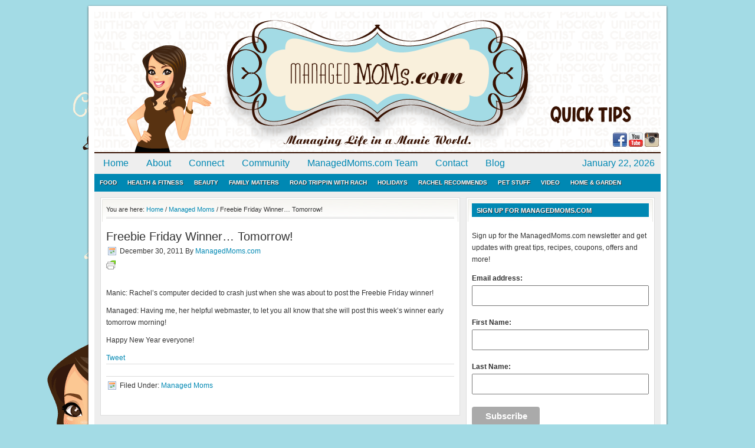

--- FILE ---
content_type: text/html; charset=UTF-8
request_url: https://managedmoms.com/2011/12/freebie-friday-winner-tomorrow/
body_size: 10848
content:
<!DOCTYPE html PUBLIC "-//W3C//DTD XHTML 1.0 Transitional//EN" "https://www.w3.org/TR/xhtml1/DTD/xhtml1-transitional.dtd">
<html xmlns="https://www.w3.org/1999/xhtml" lang="en-US">
<head profile="https://gmpg.org/xfn/11">
<meta http-equiv="Content-Type" content="text/html; charset=UTF-8" />
<title>Freebie Friday Winner... Tomorrow! - ManagedMoms.com</title><meta name='robots' content='index, follow, max-image-preview:large, max-snippet:-1, max-video-preview:-1' />
	<style>img:is([sizes="auto" i], [sizes^="auto," i]) { contain-intrinsic-size: 3000px 1500px }</style>
	
	<!-- This site is optimized with the Yoast SEO plugin v26.1.1 - https://yoast.com/wordpress/plugins/seo/ -->
	<link rel="canonical" href="https://managedmoms.com/2011/12/freebie-friday-winner-tomorrow/" />
	<meta property="og:locale" content="en_US" />
	<meta property="og:type" content="article" />
	<meta property="og:title" content="Freebie Friday Winner... Tomorrow! - ManagedMoms.com" />
	<meta property="og:description" content="Manic: Rachel&#8217;s computer decided to crash just when she was about to post the Freebie Friday winner! Managed: Having me, her helpful webmaster, to let you all know that she will post this week&#8217;s winner early tomorrow morning! Happy New Year everyone! Tweet" />
	<meta property="og:url" content="https://managedmoms.com/2011/12/freebie-friday-winner-tomorrow/" />
	<meta property="og:site_name" content="ManagedMoms.com" />
	<meta property="article:publisher" content="https://facebook.com/ManicmanagedMom" />
	<meta property="article:published_time" content="2011-12-30T18:36:04+00:00" />
	<meta name="author" content="ManagedMoms.com" />
	<meta name="twitter:label1" content="Written by" />
	<meta name="twitter:data1" content="ManagedMoms.com" />
	<script type="application/ld+json" class="yoast-schema-graph">{"@context":"https://schema.org","@graph":[{"@type":"WebPage","@id":"https://managedmoms.com/2011/12/freebie-friday-winner-tomorrow/","url":"https://managedmoms.com/2011/12/freebie-friday-winner-tomorrow/","name":"Freebie Friday Winner... Tomorrow! - ManagedMoms.com","isPartOf":{"@id":"http://szn.eb9.myftpupload.com/#website"},"datePublished":"2011-12-30T18:36:04+00:00","author":{"@id":"http://szn.eb9.myftpupload.com/#/schema/person/bd4784ac1cf728d17660b3b83cf8242b"},"breadcrumb":{"@id":"https://managedmoms.com/2011/12/freebie-friday-winner-tomorrow/#breadcrumb"},"inLanguage":"en-US","potentialAction":[{"@type":"ReadAction","target":["https://managedmoms.com/2011/12/freebie-friday-winner-tomorrow/"]}]},{"@type":"BreadcrumbList","@id":"https://managedmoms.com/2011/12/freebie-friday-winner-tomorrow/#breadcrumb","itemListElement":[{"@type":"ListItem","position":1,"name":"Home","item":"http://szn.eb9.myftpupload.com/"},{"@type":"ListItem","position":2,"name":"Freebie Friday Winner&#8230; Tomorrow!"}]},{"@type":"WebSite","@id":"http://szn.eb9.myftpupload.com/#website","url":"http://szn.eb9.myftpupload.com/","name":"ManagedMoms.com","description":"Quick Tips, Food, Travel &amp; More!","potentialAction":[{"@type":"SearchAction","target":{"@type":"EntryPoint","urlTemplate":"http://szn.eb9.myftpupload.com/?s={search_term_string}"},"query-input":{"@type":"PropertyValueSpecification","valueRequired":true,"valueName":"search_term_string"}}],"inLanguage":"en-US"},{"@type":"Person","@id":"http://szn.eb9.myftpupload.com/#/schema/person/bd4784ac1cf728d17660b3b83cf8242b","name":"ManagedMoms.com","url":"https://managedmoms.com/author/managedmom/"}]}</script>
	<!-- / Yoast SEO plugin. -->


<link rel="alternate" type="application/rss+xml" title="ManagedMoms.com &raquo; Feed" href="https://managedmoms.com/feed/" />
<link rel="alternate" type="application/rss+xml" title="ManagedMoms.com &raquo; Comments Feed" href="https://managedmoms.com/comments/feed/" />
<script type="text/javascript">
/* <![CDATA[ */
window._wpemojiSettings = {"baseUrl":"https:\/\/s.w.org\/images\/core\/emoji\/16.0.1\/72x72\/","ext":".png","svgUrl":"https:\/\/s.w.org\/images\/core\/emoji\/16.0.1\/svg\/","svgExt":".svg","source":{"concatemoji":"https:\/\/managedmoms.com\/wp-includes\/js\/wp-emoji-release.min.js?ver=27ef2ad2bb51eee4c9613361c8fcd899"}};
/*! This file is auto-generated */
!function(s,n){var o,i,e;function c(e){try{var t={supportTests:e,timestamp:(new Date).valueOf()};sessionStorage.setItem(o,JSON.stringify(t))}catch(e){}}function p(e,t,n){e.clearRect(0,0,e.canvas.width,e.canvas.height),e.fillText(t,0,0);var t=new Uint32Array(e.getImageData(0,0,e.canvas.width,e.canvas.height).data),a=(e.clearRect(0,0,e.canvas.width,e.canvas.height),e.fillText(n,0,0),new Uint32Array(e.getImageData(0,0,e.canvas.width,e.canvas.height).data));return t.every(function(e,t){return e===a[t]})}function u(e,t){e.clearRect(0,0,e.canvas.width,e.canvas.height),e.fillText(t,0,0);for(var n=e.getImageData(16,16,1,1),a=0;a<n.data.length;a++)if(0!==n.data[a])return!1;return!0}function f(e,t,n,a){switch(t){case"flag":return n(e,"\ud83c\udff3\ufe0f\u200d\u26a7\ufe0f","\ud83c\udff3\ufe0f\u200b\u26a7\ufe0f")?!1:!n(e,"\ud83c\udde8\ud83c\uddf6","\ud83c\udde8\u200b\ud83c\uddf6")&&!n(e,"\ud83c\udff4\udb40\udc67\udb40\udc62\udb40\udc65\udb40\udc6e\udb40\udc67\udb40\udc7f","\ud83c\udff4\u200b\udb40\udc67\u200b\udb40\udc62\u200b\udb40\udc65\u200b\udb40\udc6e\u200b\udb40\udc67\u200b\udb40\udc7f");case"emoji":return!a(e,"\ud83e\udedf")}return!1}function g(e,t,n,a){var r="undefined"!=typeof WorkerGlobalScope&&self instanceof WorkerGlobalScope?new OffscreenCanvas(300,150):s.createElement("canvas"),o=r.getContext("2d",{willReadFrequently:!0}),i=(o.textBaseline="top",o.font="600 32px Arial",{});return e.forEach(function(e){i[e]=t(o,e,n,a)}),i}function t(e){var t=s.createElement("script");t.src=e,t.defer=!0,s.head.appendChild(t)}"undefined"!=typeof Promise&&(o="wpEmojiSettingsSupports",i=["flag","emoji"],n.supports={everything:!0,everythingExceptFlag:!0},e=new Promise(function(e){s.addEventListener("DOMContentLoaded",e,{once:!0})}),new Promise(function(t){var n=function(){try{var e=JSON.parse(sessionStorage.getItem(o));if("object"==typeof e&&"number"==typeof e.timestamp&&(new Date).valueOf()<e.timestamp+604800&&"object"==typeof e.supportTests)return e.supportTests}catch(e){}return null}();if(!n){if("undefined"!=typeof Worker&&"undefined"!=typeof OffscreenCanvas&&"undefined"!=typeof URL&&URL.createObjectURL&&"undefined"!=typeof Blob)try{var e="postMessage("+g.toString()+"("+[JSON.stringify(i),f.toString(),p.toString(),u.toString()].join(",")+"));",a=new Blob([e],{type:"text/javascript"}),r=new Worker(URL.createObjectURL(a),{name:"wpTestEmojiSupports"});return void(r.onmessage=function(e){c(n=e.data),r.terminate(),t(n)})}catch(e){}c(n=g(i,f,p,u))}t(n)}).then(function(e){for(var t in e)n.supports[t]=e[t],n.supports.everything=n.supports.everything&&n.supports[t],"flag"!==t&&(n.supports.everythingExceptFlag=n.supports.everythingExceptFlag&&n.supports[t]);n.supports.everythingExceptFlag=n.supports.everythingExceptFlag&&!n.supports.flag,n.DOMReady=!1,n.readyCallback=function(){n.DOMReady=!0}}).then(function(){return e}).then(function(){var e;n.supports.everything||(n.readyCallback(),(e=n.source||{}).concatemoji?t(e.concatemoji):e.wpemoji&&e.twemoji&&(t(e.twemoji),t(e.wpemoji)))}))}((window,document),window._wpemojiSettings);
/* ]]> */
</script>
<link rel='stylesheet' id='lifestyle-theme-css' href='https://managedmoms.com/wp-content/themes/lifestyle/style.css?ver=2.4.2' type='text/css' media='all' />
<style id='wp-emoji-styles-inline-css' type='text/css'>

	img.wp-smiley, img.emoji {
		display: inline !important;
		border: none !important;
		box-shadow: none !important;
		height: 1em !important;
		width: 1em !important;
		margin: 0 0.07em !important;
		vertical-align: -0.1em !important;
		background: none !important;
		padding: 0 !important;
	}
</style>
<link rel='stylesheet' id='wp-block-library-css' href='https://managedmoms.com/wp-includes/css/dist/block-library/style.min.css?ver=27ef2ad2bb51eee4c9613361c8fcd899' type='text/css' media='all' />
<style id='classic-theme-styles-inline-css' type='text/css'>
/*! This file is auto-generated */
.wp-block-button__link{color:#fff;background-color:#32373c;border-radius:9999px;box-shadow:none;text-decoration:none;padding:calc(.667em + 2px) calc(1.333em + 2px);font-size:1.125em}.wp-block-file__button{background:#32373c;color:#fff;text-decoration:none}
</style>
<style id='global-styles-inline-css' type='text/css'>
:root{--wp--preset--aspect-ratio--square: 1;--wp--preset--aspect-ratio--4-3: 4/3;--wp--preset--aspect-ratio--3-4: 3/4;--wp--preset--aspect-ratio--3-2: 3/2;--wp--preset--aspect-ratio--2-3: 2/3;--wp--preset--aspect-ratio--16-9: 16/9;--wp--preset--aspect-ratio--9-16: 9/16;--wp--preset--color--black: #000000;--wp--preset--color--cyan-bluish-gray: #abb8c3;--wp--preset--color--white: #ffffff;--wp--preset--color--pale-pink: #f78da7;--wp--preset--color--vivid-red: #cf2e2e;--wp--preset--color--luminous-vivid-orange: #ff6900;--wp--preset--color--luminous-vivid-amber: #fcb900;--wp--preset--color--light-green-cyan: #7bdcb5;--wp--preset--color--vivid-green-cyan: #00d084;--wp--preset--color--pale-cyan-blue: #8ed1fc;--wp--preset--color--vivid-cyan-blue: #0693e3;--wp--preset--color--vivid-purple: #9b51e0;--wp--preset--gradient--vivid-cyan-blue-to-vivid-purple: linear-gradient(135deg,rgba(6,147,227,1) 0%,rgb(155,81,224) 100%);--wp--preset--gradient--light-green-cyan-to-vivid-green-cyan: linear-gradient(135deg,rgb(122,220,180) 0%,rgb(0,208,130) 100%);--wp--preset--gradient--luminous-vivid-amber-to-luminous-vivid-orange: linear-gradient(135deg,rgba(252,185,0,1) 0%,rgba(255,105,0,1) 100%);--wp--preset--gradient--luminous-vivid-orange-to-vivid-red: linear-gradient(135deg,rgba(255,105,0,1) 0%,rgb(207,46,46) 100%);--wp--preset--gradient--very-light-gray-to-cyan-bluish-gray: linear-gradient(135deg,rgb(238,238,238) 0%,rgb(169,184,195) 100%);--wp--preset--gradient--cool-to-warm-spectrum: linear-gradient(135deg,rgb(74,234,220) 0%,rgb(151,120,209) 20%,rgb(207,42,186) 40%,rgb(238,44,130) 60%,rgb(251,105,98) 80%,rgb(254,248,76) 100%);--wp--preset--gradient--blush-light-purple: linear-gradient(135deg,rgb(255,206,236) 0%,rgb(152,150,240) 100%);--wp--preset--gradient--blush-bordeaux: linear-gradient(135deg,rgb(254,205,165) 0%,rgb(254,45,45) 50%,rgb(107,0,62) 100%);--wp--preset--gradient--luminous-dusk: linear-gradient(135deg,rgb(255,203,112) 0%,rgb(199,81,192) 50%,rgb(65,88,208) 100%);--wp--preset--gradient--pale-ocean: linear-gradient(135deg,rgb(255,245,203) 0%,rgb(182,227,212) 50%,rgb(51,167,181) 100%);--wp--preset--gradient--electric-grass: linear-gradient(135deg,rgb(202,248,128) 0%,rgb(113,206,126) 100%);--wp--preset--gradient--midnight: linear-gradient(135deg,rgb(2,3,129) 0%,rgb(40,116,252) 100%);--wp--preset--font-size--small: 13px;--wp--preset--font-size--medium: 20px;--wp--preset--font-size--large: 36px;--wp--preset--font-size--x-large: 42px;--wp--preset--spacing--20: 0.44rem;--wp--preset--spacing--30: 0.67rem;--wp--preset--spacing--40: 1rem;--wp--preset--spacing--50: 1.5rem;--wp--preset--spacing--60: 2.25rem;--wp--preset--spacing--70: 3.38rem;--wp--preset--spacing--80: 5.06rem;--wp--preset--shadow--natural: 6px 6px 9px rgba(0, 0, 0, 0.2);--wp--preset--shadow--deep: 12px 12px 50px rgba(0, 0, 0, 0.4);--wp--preset--shadow--sharp: 6px 6px 0px rgba(0, 0, 0, 0.2);--wp--preset--shadow--outlined: 6px 6px 0px -3px rgba(255, 255, 255, 1), 6px 6px rgba(0, 0, 0, 1);--wp--preset--shadow--crisp: 6px 6px 0px rgba(0, 0, 0, 1);}:where(.is-layout-flex){gap: 0.5em;}:where(.is-layout-grid){gap: 0.5em;}body .is-layout-flex{display: flex;}.is-layout-flex{flex-wrap: wrap;align-items: center;}.is-layout-flex > :is(*, div){margin: 0;}body .is-layout-grid{display: grid;}.is-layout-grid > :is(*, div){margin: 0;}:where(.wp-block-columns.is-layout-flex){gap: 2em;}:where(.wp-block-columns.is-layout-grid){gap: 2em;}:where(.wp-block-post-template.is-layout-flex){gap: 1.25em;}:where(.wp-block-post-template.is-layout-grid){gap: 1.25em;}.has-black-color{color: var(--wp--preset--color--black) !important;}.has-cyan-bluish-gray-color{color: var(--wp--preset--color--cyan-bluish-gray) !important;}.has-white-color{color: var(--wp--preset--color--white) !important;}.has-pale-pink-color{color: var(--wp--preset--color--pale-pink) !important;}.has-vivid-red-color{color: var(--wp--preset--color--vivid-red) !important;}.has-luminous-vivid-orange-color{color: var(--wp--preset--color--luminous-vivid-orange) !important;}.has-luminous-vivid-amber-color{color: var(--wp--preset--color--luminous-vivid-amber) !important;}.has-light-green-cyan-color{color: var(--wp--preset--color--light-green-cyan) !important;}.has-vivid-green-cyan-color{color: var(--wp--preset--color--vivid-green-cyan) !important;}.has-pale-cyan-blue-color{color: var(--wp--preset--color--pale-cyan-blue) !important;}.has-vivid-cyan-blue-color{color: var(--wp--preset--color--vivid-cyan-blue) !important;}.has-vivid-purple-color{color: var(--wp--preset--color--vivid-purple) !important;}.has-black-background-color{background-color: var(--wp--preset--color--black) !important;}.has-cyan-bluish-gray-background-color{background-color: var(--wp--preset--color--cyan-bluish-gray) !important;}.has-white-background-color{background-color: var(--wp--preset--color--white) !important;}.has-pale-pink-background-color{background-color: var(--wp--preset--color--pale-pink) !important;}.has-vivid-red-background-color{background-color: var(--wp--preset--color--vivid-red) !important;}.has-luminous-vivid-orange-background-color{background-color: var(--wp--preset--color--luminous-vivid-orange) !important;}.has-luminous-vivid-amber-background-color{background-color: var(--wp--preset--color--luminous-vivid-amber) !important;}.has-light-green-cyan-background-color{background-color: var(--wp--preset--color--light-green-cyan) !important;}.has-vivid-green-cyan-background-color{background-color: var(--wp--preset--color--vivid-green-cyan) !important;}.has-pale-cyan-blue-background-color{background-color: var(--wp--preset--color--pale-cyan-blue) !important;}.has-vivid-cyan-blue-background-color{background-color: var(--wp--preset--color--vivid-cyan-blue) !important;}.has-vivid-purple-background-color{background-color: var(--wp--preset--color--vivid-purple) !important;}.has-black-border-color{border-color: var(--wp--preset--color--black) !important;}.has-cyan-bluish-gray-border-color{border-color: var(--wp--preset--color--cyan-bluish-gray) !important;}.has-white-border-color{border-color: var(--wp--preset--color--white) !important;}.has-pale-pink-border-color{border-color: var(--wp--preset--color--pale-pink) !important;}.has-vivid-red-border-color{border-color: var(--wp--preset--color--vivid-red) !important;}.has-luminous-vivid-orange-border-color{border-color: var(--wp--preset--color--luminous-vivid-orange) !important;}.has-luminous-vivid-amber-border-color{border-color: var(--wp--preset--color--luminous-vivid-amber) !important;}.has-light-green-cyan-border-color{border-color: var(--wp--preset--color--light-green-cyan) !important;}.has-vivid-green-cyan-border-color{border-color: var(--wp--preset--color--vivid-green-cyan) !important;}.has-pale-cyan-blue-border-color{border-color: var(--wp--preset--color--pale-cyan-blue) !important;}.has-vivid-cyan-blue-border-color{border-color: var(--wp--preset--color--vivid-cyan-blue) !important;}.has-vivid-purple-border-color{border-color: var(--wp--preset--color--vivid-purple) !important;}.has-vivid-cyan-blue-to-vivid-purple-gradient-background{background: var(--wp--preset--gradient--vivid-cyan-blue-to-vivid-purple) !important;}.has-light-green-cyan-to-vivid-green-cyan-gradient-background{background: var(--wp--preset--gradient--light-green-cyan-to-vivid-green-cyan) !important;}.has-luminous-vivid-amber-to-luminous-vivid-orange-gradient-background{background: var(--wp--preset--gradient--luminous-vivid-amber-to-luminous-vivid-orange) !important;}.has-luminous-vivid-orange-to-vivid-red-gradient-background{background: var(--wp--preset--gradient--luminous-vivid-orange-to-vivid-red) !important;}.has-very-light-gray-to-cyan-bluish-gray-gradient-background{background: var(--wp--preset--gradient--very-light-gray-to-cyan-bluish-gray) !important;}.has-cool-to-warm-spectrum-gradient-background{background: var(--wp--preset--gradient--cool-to-warm-spectrum) !important;}.has-blush-light-purple-gradient-background{background: var(--wp--preset--gradient--blush-light-purple) !important;}.has-blush-bordeaux-gradient-background{background: var(--wp--preset--gradient--blush-bordeaux) !important;}.has-luminous-dusk-gradient-background{background: var(--wp--preset--gradient--luminous-dusk) !important;}.has-pale-ocean-gradient-background{background: var(--wp--preset--gradient--pale-ocean) !important;}.has-electric-grass-gradient-background{background: var(--wp--preset--gradient--electric-grass) !important;}.has-midnight-gradient-background{background: var(--wp--preset--gradient--midnight) !important;}.has-small-font-size{font-size: var(--wp--preset--font-size--small) !important;}.has-medium-font-size{font-size: var(--wp--preset--font-size--medium) !important;}.has-large-font-size{font-size: var(--wp--preset--font-size--large) !important;}.has-x-large-font-size{font-size: var(--wp--preset--font-size--x-large) !important;}
:where(.wp-block-post-template.is-layout-flex){gap: 1.25em;}:where(.wp-block-post-template.is-layout-grid){gap: 1.25em;}
:where(.wp-block-columns.is-layout-flex){gap: 2em;}:where(.wp-block-columns.is-layout-grid){gap: 2em;}
:root :where(.wp-block-pullquote){font-size: 1.5em;line-height: 1.6;}
</style>
<link rel='stylesheet' id='mc4wp-form-basic-css' href='https://managedmoms.com/wp-content/plugins/mailchimp-for-wp/assets/css/form-basic.css?ver=4.11.1' type='text/css' media='all' />
<link rel='stylesheet' id='wp-components-css' href='https://managedmoms.com/wp-includes/css/dist/components/style.min.css?ver=27ef2ad2bb51eee4c9613361c8fcd899' type='text/css' media='all' />
<link rel='stylesheet' id='godaddy-styles-css' href='https://managedmoms.com/wp-content/mu-plugins/vendor/wpex/godaddy-launch/includes/Dependencies/GoDaddy/Styles/build/latest.css?ver=2.0.2' type='text/css' media='all' />
<link rel='stylesheet' id='social-media-counters-css' href='https://managedmoms.com/wp-content/plugins/social-media-counters/style.css?ver=27ef2ad2bb51eee4c9613361c8fcd899' type='text/css' media='all' />
<script type="text/javascript" src="https://managedmoms.com/wp-includes/js/jquery/jquery.min.js?ver=3.7.1" id="jquery-core-js"></script>
<script type="text/javascript" src="https://managedmoms.com/wp-includes/js/jquery/jquery-migrate.min.js?ver=3.4.1" id="jquery-migrate-js"></script>
<script type="text/javascript" id="utils-js-extra">
/* <![CDATA[ */
var userSettings = {"url":"\/","uid":"0","time":"1769137128","secure":"1"};
/* ]]> */
</script>
<script type="text/javascript" src="https://managedmoms.com/wp-includes/js/utils.min.js?ver=27ef2ad2bb51eee4c9613361c8fcd899" id="utils-js"></script>
<!--[if lt IE 9]>
<script type="text/javascript" src="https://managedmoms.com/wp-content/themes/genesis/lib/js/html5shiv.min.js?ver=3.7.3" id="html5shiv-js"></script>
<![endif]-->
<link rel="https://api.w.org/" href="https://managedmoms.com/wp-json/" /><link rel="alternate" title="JSON" type="application/json" href="https://managedmoms.com/wp-json/wp/v2/posts/7501" /><link rel='shortlink' href='https://managedmoms.com/?p=7501' />
<link rel="alternate" title="oEmbed (JSON)" type="application/json+oembed" href="https://managedmoms.com/wp-json/oembed/1.0/embed?url=https%3A%2F%2Fmanagedmoms.com%2F2011%2F12%2Ffreebie-friday-winner-tomorrow%2F" />
<link rel="alternate" title="oEmbed (XML)" type="text/xml+oembed" href="https://managedmoms.com/wp-json/oembed/1.0/embed?url=https%3A%2F%2Fmanagedmoms.com%2F2011%2F12%2Ffreebie-friday-winner-tomorrow%2F&#038;format=xml" />
<style type="text/css">
ul.scfw_16px li, ul.scfw_24px li, ul.scfw_32px li, ul.scfw_16px li a, ul.scfw_24px li a, ul.scfw_32px li a {
	display:inline !important;
	float:none !important;
	border:0 !important;
	background:transparent none !important;
	margin:0 !important;
	padding:0 !important;
}
ul.scfw_16px li {
	margin:0 2px 0 0 !important;
}
ul.scfw_24px li {
	margin:0 3px 0 0 !important;
}
ul.scfw_32px li {
	margin:0 5px 0 0 !important;
}
ul.scfw_text_img li:before, ul.scfw_16px li:before, ul.scfw_24px li:before, ul.scfw_32px li:before {
	content:none !important;
}
.scfw img {
	float:none !important;
}
</style>	
	<link rel="icon" href="https://managedmoms.com/wp-content/themes/lifestyle/images/favicon.ico" />
<link rel="pingback" href="https://managedmoms.com/xmlrpc.php" />
<style>
#content {
  width: 590px;
  background: white;
}
#sidebar-alt {
  display: none;
}
#content-sidebar-wrap {
  width: 100%;
}
</style>

<!-- BEGIN recaptcha, injected by plugin wp-recaptcha-integration  -->

<!-- END recaptcha -->
<style type="text/css" id="custom-background-css">
body.custom-background { background-color: #a3dbe5; background-image: url("https://managedmoms.com/wp-content/uploads/2011/02/bg4.png"); background-position: left top; background-size: auto; background-repeat: no-repeat; background-attachment: fixed; }
</style>
			<style type="text/css" id="wp-custom-css">
			.mc4wp-form-basic input {
    margin-top: 5px;
	    display: block;
    width: 100%;
    padding: 8px 0;
    text-indent: 2%;
}

.mc4wp-form-basic input[type=submit] {
clear: both;
    background-color: #aaa;
    border: 0 none;
    border-radius: 4px;
    color: #FFFFFF;
    cursor: pointer;
    display: inline-block;
    font-size: 15px;
    font-weight: bold;
    height: 32px;
    line-height: 32px;
    margin: 0 5px 10px 0;
    padding: 0 22px;
    text-align: center;
    text-decoration: none;
    vertical-align: top;
    white-space: nowrap;
    width: auto;
}		</style>
		</head>
<body class="wp-singular post-template-default single single-post postid-7501 single-format-standard custom-background wp-theme-genesis wp-child-theme-lifestyle header-image content-sidebar"><div id="wrap"><div id="header"><div class="wrap"><div id="title-area"><p id="title"><a href="https://managedmoms.com/">ManagedMoms.com</a></p><p id="description">Quick Tips, Food, Travel &amp; More!</p></div><div class="widget-area header-widget-area"><div id="scfw-2" class="widget scfw"><div class="widget-wrap"><ul class="scfw_24px" style="list-style:none;margin:0;padding:0;text-align:right;"><li><a href="https://facebook.com/ManicmanagedMom" title="Connect on Facebook" target="_blank"><img src="https://managedmoms.com/wp-content/plugins/subscribe-connect-follow-widget/images/24px/facebook.png" alt="Facebook" height="24px" width="24px" /></a></li><li><a href="https://www.youtube.com/channel/UCsQTbuvII7LpklWuO84wK1Q" title="YouTube Channel" target="_blank"><img src="https://managedmoms.com/wp-content/plugins/subscribe-connect-follow-widget/images/24px/youtube.png" alt="YouTube" height="24px" width="24px" /></a></li><li><a href="http://instagram.com/managed_moms" title="managed_moms on Instagram" target="_blank"><img src="https://managedmoms.com/wp-content/plugins/subscribe-connect-follow-widget/images/24px/instagram.png" alt="Instagram" height="24px" width="24px" /></a></li></ul></div></div>
</div></div></div><div id="nav"><div class="wrap"><ul id="menu-primary" class="menu genesis-nav-menu menu-primary js-superfish"><li id="menu-item-1857" class="menu-item menu-item-type-custom menu-item-object-custom menu-item-home menu-item-1857"><a href="https://managedmoms.com/">Home</a></li>
<li id="menu-item-1850" class="menu-item menu-item-type-post_type menu-item-object-page menu-item-1850"><a href="https://managedmoms.com/about-2/">About</a></li>
<li id="menu-item-1848" class="menu-item menu-item-type-post_type menu-item-object-page menu-item-1848"><a href="https://managedmoms.com/connect/">Connect</a></li>
<li id="menu-item-1846" class="menu-item menu-item-type-post_type menu-item-object-page menu-item-1846"><a href="https://managedmoms.com/community/">Community</a></li>
<li id="menu-item-3293" class="menu-item menu-item-type-post_type menu-item-object-page menu-item-3293"><a href="https://managedmoms.com/moms-team/">ManagedMoms.com Team</a></li>
<li id="menu-item-1901" class="menu-item menu-item-type-post_type menu-item-object-page menu-item-1901"><a href="https://managedmoms.com/contact/">Contact</a></li>
<li id="menu-item-1847" class="menu-item menu-item-type-post_type menu-item-object-page menu-item-1847"><a href="https://managedmoms.com/blog/">Blog</a></li>
<li class="right date">January 22, 2026</li></ul></div></div><div id="subnav"><div class="wrap"><ul id="menu-secondary" class="menu genesis-nav-menu menu-secondary js-superfish"><li id="menu-item-1888" class="menu-item menu-item-type-taxonomy menu-item-object-category menu-item-1888"><a href="https://managedmoms.com/category/food/">Food</a></li>
<li id="menu-item-1889" class="menu-item menu-item-type-taxonomy menu-item-object-category menu-item-1889"><a href="https://managedmoms.com/category/health-fitness-finds/">Health &#038; Fitness</a></li>
<li id="menu-item-1890" class="menu-item menu-item-type-taxonomy menu-item-object-category menu-item-1890"><a href="https://managedmoms.com/category/beauty/">Beauty</a></li>
<li id="menu-item-1892" class="menu-item menu-item-type-taxonomy menu-item-object-category menu-item-1892"><a href="https://managedmoms.com/category/family-matters/">Family Matters</a></li>
<li id="menu-item-1895" class="menu-item menu-item-type-taxonomy menu-item-object-category menu-item-1895"><a href="https://managedmoms.com/category/travel/">Road Trippin with Rach</a></li>
<li id="menu-item-1896" class="menu-item menu-item-type-taxonomy menu-item-object-category menu-item-1896"><a href="https://managedmoms.com/category/holiday-special/">Holidays</a></li>
<li id="menu-item-1855" class="menu-item menu-item-type-taxonomy menu-item-object-category menu-item-1855"><a href="https://managedmoms.com/category/rachel-recommends/">Rachel Recommends</a></li>
<li id="menu-item-1926" class="menu-item menu-item-type-taxonomy menu-item-object-category menu-item-1926"><a href="https://managedmoms.com/category/weekly-pet-pic/">Pet Stuff</a></li>
<li id="menu-item-1959" class="menu-item menu-item-type-post_type menu-item-object-page menu-item-1959"><a href="https://managedmoms.com/video/">Video</a></li>
<li id="menu-item-12398" class="menu-item menu-item-type-taxonomy menu-item-object-category menu-item-12398"><a href="https://managedmoms.com/category/home-garden/">Home &#038; Garden</a></li>
</ul></div></div> <div id="inner"><div id="content-sidebar-wrap"><div id="content" class="hfeed"><div class="breadcrumb" itemscope itemtype="http://schema.org/BreadcrumbList">You are here: <a href="https://managedmoms.com/"><span>Home</span></a> <span aria-label="breadcrumb separator">/</span> <a href="https://managedmoms.com/category/moms/"><span>Managed Moms</span></a> <span aria-label="breadcrumb separator">/</span> Freebie Friday Winner&#8230; Tomorrow!</div><div class="post-7501 post type-post status-publish format-standard hentry category-moms entry"><h1 class="entry-title">Freebie Friday Winner&#8230; Tomorrow!</h1> 
<div class="post-info"><span class="date published time" title="2011-12-30T18:36:04-07:00">December 30, 2011</span>  By <span class="author vcard"><span class="fn"><a href="https://managedmoms.com/author/managedmom/" rel="author">ManagedMoms.com</a></span></span>  </div><div class="entry-content"><div class="pf-content"><div class="printfriendly pf-button pf-button-content pf-align">
                    <a href="#" rel="nofollow" onclick="window.print(); return false;" title="Printer Friendly, PDF & Email">
                    <img decoding="async" src="https://cdn.printfriendly.com/icons/printfriendly-icon-md.png" alt="Print Friendly, PDF & Email" class="pf-button-img" style="width: 16px;height: 16px;"  /><span id="printfriendly-text2" class="pf-button-text"></span>
                    </a>
                </div><iframe src="http://www.facebook.com/plugins/like.php?locale=en_US&href=https%3A%2F%2Fmanagedmoms.com%2F2011%2F12%2Ffreebie-friday-winner-tomorrow%2F&amp;layout=standard&amp;show-faces=false&amp;width=450&amp;action=like&amp;colorscheme=light" scrolling="no" frameborder="0" allowTransparency="true" style="border:none; overflow:hidden; width:450px; height:30px"></iframe><br/><p>Manic: Rachel&#8217;s computer decided to crash just when she was about to post the Freebie Friday winner!</p>
<p>Managed: Having me, her helpful webmaster, to let you all know that she will post this week&#8217;s winner early tomorrow morning!</p>
<p>Happy New Year everyone!</p>
</div><div id="ph_social_share_bottom" class="ph_social_share_box ph_social_share_box_bottom"><div class="phsmc" id="phsmc_bottom_facebook"><div class="fb-like" data-href="https%3A%2F%2Fmanagedmoms.com%2F2011%2F12%2Ffreebie-friday-winner-tomorrow%2F" data-send="false" data-layout="box_count" data-show-faces="true"></div></div><div class="phsmc" id="phsmc_bottom_twitter"><a href="http://twitter.com/share" class="twitter-share-button" data-url="https://managedmoms.com/2011/12/freebie-friday-winner-tomorrow/" data-count="vertical" data-via="manicmanagedmom">Tweet</a><script type="text/javascript" src="http://platform.twitter.com/widgets.js"></script></div><div class="phsmc" id="phsmc_bottom_plusone"><g:plusone size="tall" href="https%3A%2F%2Fmanagedmoms.com%2F2011%2F12%2Ffreebie-friday-winner-tomorrow%2F"></g:plusone></div><div class="phsmc" id="phsmc_bottom_addthis"><a class="addthis_counter" addthis:url="https%3A%2F%2Fmanagedmoms.com%2F2011%2F12%2Ffreebie-friday-winner-tomorrow%2F" addthis:title="Freebie%20Friday%20Winner%26%238230%3B%20Tomorrow%21"></a></div><script type="text/javascript">var addthis_config = {"data_track_clickback":true};</script><script type="text/javascript" src="http://s7.addthis.com/js/250/addthis_widget.js"></script><div class="clear"></div></div><!--<rdf:RDF xmlns:rdf="http://www.w3.org/1999/02/22-rdf-syntax-ns#"
			xmlns:dc="http://purl.org/dc/elements/1.1/"
			xmlns:trackback="http://madskills.com/public/xml/rss/module/trackback/">
		<rdf:Description rdf:about="https://managedmoms.com/2011/12/freebie-friday-winner-tomorrow/"
    dc:identifier="https://managedmoms.com/2011/12/freebie-friday-winner-tomorrow/"
    dc:title="Freebie Friday Winner&#8230; Tomorrow!"
    trackback:ping="https://managedmoms.com/2011/12/freebie-friday-winner-tomorrow/trackback/" />
</rdf:RDF>-->
</div><div class="adsense">

<!-- place Google AdSense code here -->

</div><div class="post-meta"><span class="categories">Filed Under: <a href="https://managedmoms.com/category/moms/" rel="category tag">Managed Moms</a></span> </div></div></div><div id="sidebar" class="sidebar widget-area"><div id="text-18" class="widget widget_text"><div class="widget-wrap"><h4 class="widget-title widgettitle">SIGN UP FOR MANAGEDMOMS.COM</h4>
			<div class="textwidget"><script>(function() {
	window.mc4wp = window.mc4wp || {
		listeners: [],
		forms: {
			on: function(evt, cb) {
				window.mc4wp.listeners.push(
					{
						event   : evt,
						callback: cb
					}
				);
			}
		}
	}
})();
</script><!-- Mailchimp for WordPress v4.11.1 - https://wordpress.org/plugins/mailchimp-for-wp/ --><form id="mc4wp-form-1" class="mc4wp-form mc4wp-form-42098 mc4wp-form-basic" method="post" data-id="42098" data-name="SIGN UP FOR MANAGEDMOMS.COM" ><div class="mc4wp-form-fields"><p>Sign up for the ManagedMoms.com newsletter and get updates with great tips, recipes, coupons, offers and more!</p>
<p>
	<label for="email">Email address: 
		<input type="email" id="email_address" name="EMAIL" placeholder="" required>
</label>
</p>
<p>
	<label for="first_name">First Name: 
		<input type="text" id="first_name" name="First Name" placeholder="" required>
</label>
</p>
<p>
	<label for="last_name">Last Name: 
		<input type="text" id="last_name" name="Last Name" placeholder="" required>
</label>
</p>

<p>
	<input type="submit" value="Subscribe">
</p></div><label style="display: none !important;">Leave this field empty if you're human: <input type="text" name="_mc4wp_honeypot" value="" tabindex="-1" autocomplete="off" /></label><input type="hidden" name="_mc4wp_timestamp" value="1769137128" /><input type="hidden" name="_mc4wp_form_id" value="42098" /><input type="hidden" name="_mc4wp_form_element_id" value="mc4wp-form-1" /><div class="mc4wp-response"></div></form><!-- / Mailchimp for WordPress Plugin -->


</div>
		</div></div>
<div id="search-3" class="widget widget_search"><div class="widget-wrap"><form method="get" class="searchform search-form" action="https://managedmoms.com/" role="search" ><input type="text" value="Search this website &#x2026;" name="s" class="s search-input" onfocus="if (&#039;Search this website &#x2026;&#039; === this.value) {this.value = &#039;&#039;;}" onblur="if (&#039;&#039; === this.value) {this.value = &#039;Search this website &#x2026;&#039;;}" /><input type="submit" class="searchsubmit search-submit" value="Search" /></form></div></div>

		<div id="recent-posts-4" class="widget widget_recent_entries"><div class="widget-wrap">
		<h4 class="widget-title widgettitle">What&#8217;s New on ManagedMoms.com</h4>

		<ul>
											<li>
					<a href="https://managedmoms.com/2025/12/cozy-christmas-kitchen-festive-eggnog-recipes-more-with-shamrock-farms/">Cozy Christmas Kitchen Festive Eggnog Recipes &#038; More With Shamrock Farms</a>
									</li>
											<li>
					<a href="https://managedmoms.com/2025/11/road-trip-with-rach-to-tulsa-12-tulsa-picks/">Road Trip with Rach to Tulsa &#8211; 12 Tulsa Picks!</a>
									</li>
											<li>
					<a href="https://managedmoms.com/2025/10/cottage-cheese-culinary-creation-recipes-with-shamrock-farms/">Cottage Cheese Culinary Creation Recipes with Shamrock Farms</a>
									</li>
					</ul>

		</div></div>
<div id="text-20" class="widget widget_text"><div class="widget-wrap">			<div class="textwidget"><p><a href="https://www.arnicare.com/" target="_blank"><img decoding="async" src="https://managedmoms.com/wp-content/uploads/2024/10/Blog-Ad-202410_Boiron_Managed_Moms_SN_300x250-.jpg" alt="Robert's Catering"></a></p>
</div>
		</div></div>
<div id="text-12" class="widget widget_text"><div class="widget-wrap">			<div class="textwidget"><a href="http://www.robertscatering.net" target="_blank"><img src="https://managedmoms.com/wp-content/uploads/2013/09/roberts-banner.jpg" alt="Robert's Catering"></a>
</div>
		</div></div>
<div id="text-10" class="widget widget_text"><div class="widget-wrap">			<div class="textwidget"><a href="https://www.arnicare.com" target="_blank"><img src="https://managedmoms.com/wp-content/uploads/2024/10/202410_Boiron_Managed_Moms_LM_300x250.jpg" alt="Arnicare" /></a></div>
		</div></div>
<div id="text-5" class="widget widget_text"><div class="widget-wrap">			<div class="textwidget"><a href="http://www.johnhallphotography.com" target="_blank"> <img src="https://managedmoms.com/wp-content/uploads/2011/03/mm_homepage_ad_karenhall.png" width="300" height="265" /></a></div>
		</div></div>
<div id="sidebar-bottom">

	<div id="sidebar-bottom-left">
					</div><!-- end #sidebar-bottom-left -->
	
	<div id="sidebar-bottom-right">
					</div><!-- end #sidebar-bottom-right -->

</div><!-- end #sidebar-bottom --></div></div></div><div id="footer" class="footer"><div class="wrap"><center>&copy; 2026 Manic Managed Mom, LLC and ManagedMoms.com &mdash;  Site managed by <a href="https://greenishorange.com" target="_blank">Greenish Orange</a>.</center>
<br />
<center><a href="https://managedmoms.com/privacy-policy/">Privacy Policy</a> | <a href="https://managedmoms.com/terms-and-conditions/">Terms and Conditions</a> | <a href="https://managedmoms.com/advertise/">Advertise on ManagedMoms.com</a></center> </div></div></div><script type="speculationrules">
{"prefetch":[{"source":"document","where":{"and":[{"href_matches":"\/*"},{"not":{"href_matches":["\/wp-*.php","\/wp-admin\/*","\/wp-content\/uploads\/*","\/wp-content\/*","\/wp-content\/plugins\/*","\/wp-content\/themes\/lifestyle\/*","\/wp-content\/themes\/genesis\/*","\/*\\?(.+)"]}},{"not":{"selector_matches":"a[rel~=\"nofollow\"]"}},{"not":{"selector_matches":".no-prefetch, .no-prefetch a"}}]},"eagerness":"conservative"}]}
</script>
<div id="fb-root"></div>
<script>(function(d, s, id) {
  var js, fjs = d.getElementsByTagName(s)[0];
  if (d.getElementById(id)) return;
  js = d.createElement(s); js.id = id;
  js.src = "//connect.facebook.net/en_GB/all.js#xfbml=1";
  fjs.parentNode.insertBefore(js, fjs);
}(document, 'script', 'facebook-jssdk'));</script>

<script type="text/javascript">
  (function() {
    var po = document.createElement('script'); po.type = 'text/javascript'; po.async = true;
    po.src = 'https://apis.google.com/js/plusone.js';
    var s = document.getElementsByTagName('script')[0]; s.parentNode.insertBefore(po, s);
  })();
</script><script type="text/javascript" src="http://apis.google.com/js/plusone.js"></script>
<script>(function() {function maybePrefixUrlField () {
  const value = this.value.trim()
  if (value !== '' && value.indexOf('http') !== 0) {
    this.value = 'http://' + value
  }
}

const urlFields = document.querySelectorAll('.mc4wp-form input[type="url"]')
for (let j = 0; j < urlFields.length; j++) {
  urlFields[j].addEventListener('blur', maybePrefixUrlField)
}
})();</script><script async src="https://www.googletagmanager.com/gtag/js?id=UA-21883774-1"></script>
<script>
  window.dataLayer = window.dataLayer || [];
  function gtag(){dataLayer.push(arguments);}
  gtag('js', new Date());

  gtag('config', 'UA-21883774-1');
</script>
<!-- BEGIN recaptcha, injected by plugin wp-recaptcha-integration  -->
<script type="text/javascript">
		var recaptcha_widgets={};
		function wp_recaptchaLoadCallback(){
			try {
				grecaptcha;
			} catch(err){
				return;
			}
			var e = document.querySelectorAll ? document.querySelectorAll('.g-recaptcha:not(.wpcf7-form-control)') : document.getElementsByClassName('g-recaptcha'),
				form_submits;

			for (var i=0;i<e.length;i++) {
				(function(el){
					var wid;
					// check if captcha element is unrendered
					if ( ! el.childNodes.length) {
						wid = grecaptcha.render(el,{
							'sitekey':'6LdcnwoTAAAAANdHqw_DUc56tmQcTejMusd2FKWY',
							'theme':el.getAttribute('data-theme') || 'light'
						});
						el.setAttribute('data-widget-id',wid);
					} else {
						wid = el.getAttribute('data-widget-id');
						grecaptcha.reset(wid);
					}
				})(e[i]);
			}
		}

		// if jquery present re-render jquery/ajax loaded captcha elements
		if ( typeof jQuery !== 'undefined' )
			jQuery(document).ajaxComplete( function(evt,xhr,set){
				if( xhr.responseText && xhr.responseText.indexOf('6LdcnwoTAAAAANdHqw_DUc56tmQcTejMusd2FKWY') !== -1)
					wp_recaptchaLoadCallback();
			} );

		</script><script src="https://www.google.com/recaptcha/api.js?onload=wp_recaptchaLoadCallback&#038;render=explicit" async defer></script>
<!-- END recaptcha -->
     <script type="text/javascript" id="pf_script">
                      var pfHeaderImgUrl = '';
          var pfHeaderTagline = '';
          var pfdisableClickToDel = '0';
          var pfImagesSize = 'full-size';
          var pfImageDisplayStyle = 'right';
          var pfEncodeImages = '0';
          var pfShowHiddenContent  = '0';
          var pfDisableEmail = '0';
          var pfDisablePDF = '0';
          var pfDisablePrint = '0';

            
          var pfPlatform = 'WordPress';

        (function($){
            $(document).ready(function(){
                if($('.pf-button-content').length === 0){
                    $('style#pf-excerpt-styles').remove();
                }
            });
        })(jQuery);
        </script>
      <script defer src='https://cdn.printfriendly.com/printfriendly.js'></script>
            
            <script type="text/javascript" src="https://managedmoms.com/wp-includes/js/hoverIntent.min.js?ver=1.10.2" id="hoverIntent-js"></script>
<script type="text/javascript" src="https://managedmoms.com/wp-includes/js/dist/dom-ready.min.js?ver=f77871ff7694fffea381" id="wp-dom-ready-js"></script>
<script type="text/javascript" src="https://managedmoms.com/wp-includes/js/dist/hooks.min.js?ver=4d63a3d491d11ffd8ac6" id="wp-hooks-js"></script>
<script type="text/javascript" src="https://managedmoms.com/wp-includes/js/dist/i18n.min.js?ver=5e580eb46a90c2b997e6" id="wp-i18n-js"></script>
<script type="text/javascript" id="wp-i18n-js-after">
/* <![CDATA[ */
wp.i18n.setLocaleData( { 'text direction\u0004ltr': [ 'ltr' ] } );
wp.i18n.setLocaleData( { 'text direction\u0004ltr': [ 'ltr' ] } );
/* ]]> */
</script>
<script type="text/javascript" src="https://managedmoms.com/wp-includes/js/dist/a11y.min.js?ver=3156534cc54473497e14" id="wp-a11y-js"></script>
<script type="text/javascript" id="common-js-extra">
/* <![CDATA[ */
var bulkActionObserverIds = {"bulk_action":"action","changeit":"new_role"};
/* ]]> */
</script>
<script type="text/javascript" src="https://managedmoms.com/wp-admin/js/common.min.js?ver=27ef2ad2bb51eee4c9613361c8fcd899" id="common-js"></script>
<script type="text/javascript" src="https://managedmoms.com/wp-content/themes/genesis/lib/js/menu/superfish.min.js?ver=1.7.5" id="superfish-js"></script>
<script type="text/javascript" src="https://managedmoms.com/wp-content/themes/genesis/lib/js/menu/superfish.args.min.js?ver=2.4.2" id="superfish-args-js"></script>
<script type="text/javascript" src="https://managedmoms.com/wp-content/themes/genesis/lib/js/menu/superfish.compat.min.js?ver=2.4.2" id="superfish-compat-js"></script>
<script type="text/javascript" defer src="https://managedmoms.com/wp-content/plugins/mailchimp-for-wp/assets/js/forms.js?ver=4.11.1" id="mc4wp-forms-api-js"></script>
</body></html>


--- FILE ---
content_type: text/html; charset=utf-8
request_url: https://accounts.google.com/o/oauth2/postmessageRelay?parent=https%3A%2F%2Fmanagedmoms.com&jsh=m%3B%2F_%2Fscs%2Fabc-static%2F_%2Fjs%2Fk%3Dgapi.lb.en.2kN9-TZiXrM.O%2Fd%3D1%2Frs%3DAHpOoo_B4hu0FeWRuWHfxnZ3V0WubwN7Qw%2Fm%3D__features__
body_size: 160
content:
<!DOCTYPE html><html><head><title></title><meta http-equiv="content-type" content="text/html; charset=utf-8"><meta http-equiv="X-UA-Compatible" content="IE=edge"><meta name="viewport" content="width=device-width, initial-scale=1, minimum-scale=1, maximum-scale=1, user-scalable=0"><script src='https://ssl.gstatic.com/accounts/o/2580342461-postmessagerelay.js' nonce="e0IpxPssbDLNBhKjuiOgEg"></script></head><body><script type="text/javascript" src="https://apis.google.com/js/rpc:shindig_random.js?onload=init" nonce="e0IpxPssbDLNBhKjuiOgEg"></script></body></html>

--- FILE ---
content_type: text/css
request_url: https://managedmoms.com/wp-content/themes/lifestyle/style.css?ver=2.4.2
body_size: 4111
content:
/*
Theme Name: Lifestyle Child Theme
Theme URL: http://www.studiopress.com/themes/lifestyle
Description: Lifestyle is a 2 or 3-column Widget-ready child theme created for the Genesis Framework.
Author: StudioPress
Author URI: http://www.studiopress.com
Version: 1.1.1

Template: genesis

The CSS, XHTML and design is released under GPL:
http://www.opensource.org/licenses/gpl-license.php

greenishorange.com
*/

body {
	background: #75D2F1;
	color: #333333;
	font-size: 12px;
	font-family: Arial, Tahoma, Verdana;
	margin: 0 auto 0;
	line-height: 20px;
	}

/***** Hyperlinks ********************/

a, a:visited {
	color: #0088B3;
	text-decoration: none;
	}

a:hover {
	color: #0088B3;
	text-decoration: underline;
	}

a img {
	border: none;
	}

a:focus, a:hover, a:active {
	outline: none;
	}

/***** Wrap ********************/

#wrap {
	background: #EEEEEE;
	width: 960px;
	margin: 10px auto 10px;
	position: relative;
	border: 10px solid #FFFFFF;
	-moz-box-shadow: 0 1px 3px #333333;
	-webkit-box-shadow: 0 1px 3px #333333;
	}

/***** Header  ********************/

#header {
	background: url(images/header.png);
	height: 240px;
	}

#title-area {
	width: 460px;
	float: left;
	margin: 0;
	padding: 20px 0 0 0;
	overflow: hidden;
	}

#title-area #title {
	color: #FFFFFF;
	font-size: 30px;
	font-family: Georgia, Times New Roman, Trebuchet MS;
	font-weight: normal;
	margin: 0;
	padding: 0 0 0 20px;
	text-decoration: none;
	line-height: 36px;
	}

#title-area #title a, #title-area #title a:hover {
	color: #FFFFFF;
	text-decoration: none;
	}

#title-area #description {
	color: #FFFFFF;
	font-size: 14px;
	font-style: italic;
	font-weight: normal;
	margin: 0;
	padding: 0 0 0 20px;
	}

#header .widget-area {
	width: 488px;
	float: right;
	margin: 0;
	padding: 205px 0 0 0;
	}

#header .widget-area p {
	margin: 0;
	padding: 0 0 5px 0;
	}

/***** Image Header - Partial Width ********************/

.header-image #title-area, .header-image #title-area #title, .header-image #title-area #title a {
	display: block;
	float: left;
	width: 460px;
	height: 240px;
	padding: 0;
	text-indent: -9999px;
	overflow: hidden;
	}

.header-image #title-area #description {
	display: block;
	overflow: hidden;
	}

/***** Image Header - Full Width ********************/

.header-full-width #title-area, .header-full-width #title-area #title, .header-full-width #title-area #title a {
	width: 960px;
	}

/***** Header Right Navigation ********************/

#header ul.nav, #header ul.menu {
	width: auto;
	float: right;
	list-style: none;
	color: #FFFFFF;
	text-transform: uppercase;
	}

#header ul.nav li, #header ul.menu li {
	float: left;
	list-style: none;
	margin: 0;
	padding: 0;
	}

#header ul.nav li a, #header ul.menu li a {
	background: #333333;
	color: #FFFFFF;
	display: block;
	font-size: 12px;
    margin: 0;
	padding: 6px 10px 5px 10px;
	text-decoration: none;
	border-right: 1px solid #666666;
	position: relative;
	}

#header ul.nav li a:hover, #header ul.nav li a:active, #header ul.nav .current_page_item a, #header ul.nav .current-cat a, #header ul.nav .current-menu-item, #header ul.menu li a:hover, #header ul.menu li a:active, #header ul.menu .current_page_item a, #header ul.menu .current-cat a, #header ul.menu .current-menu-item {
	background: #000000;
	color: #FFFFFF;
	}

#header ul.nav li a.sf-with-ul, #header ul.menu li a.sf-with-ul {
	padding-right: 20px;
	}

#header ul.nav li a .sf-sub-indicator, #header ul.menu li a .sf-sub-indicator {
	display: block;
	width: 10px;
	height: 10px;
	text-indent: -9999px;
	overflow: hidden;
	position: absolute;
	top: 11px;
	right: 5px;
	background: url(images/arrow-down.png);
	}

#header ul.nav li li a, #header ul.nav li li a:link, #header ul.nav li li a:visited, #header ul.menu li li a, #header ul.menu li li a:link, #header ul.menu li li a:visited {
	background: #333333;
	color: #FFFFFF;
	width: 158px;
	font-size: 11px;
	margin: 0;
	padding: 6px 10px 6px 10px;
	border-left: 1px solid #666666;
	border-right: 1px solid #666666;
	border-bottom: 1px solid #666666;
	position: relative;
	}

#header ul.nav li li a:hover, #header ul.nav li li a:active, #header ul.menu li li a:hover, #header ul.menu li li a:active {
	background: #000000;
	}

#header ul.nav li li a .sf-sub-indicator, #header ul.menu li li a .sf-sub-indicator {
	background: url(images/arrow-right.png);
	top: 10px;
	}

#header ul.nav li ul, #header ul.menu li ul {
	z-index: 9999;
	position: absolute;
	left: -999em;
	height: auto;
	width: 180px;
	margin: 0;
	padding: 0;
	}

#header ul.nav li ul a, #header ul.menu li ul a {
	width: 160px;
	}

#header ul.nav li ul ul, #header ul.menu li ul ul {
	margin: -33px 0 0 179px;
	}

#header ul.nav li:hover ul ul, #header ul.nav li:hover ul ul ul, #header ul.nav li.sfHover ul ul, #header ul.nav li.sfHover ul ul ul, #header ul.menu li:hover ul ul, #header ul.menu li:hover ul ul ul, #header ul.menu li.sfHover ul ul, #header ul.menu li.sfHover ul ul ul {
	left: -999em;
	}

#header ul.nav li:hover ul, #header ul.nav li li:hover ul, #header ul.nav li li li:hover ul, #header ul.nav li.sfHover ul, #header ul.nav li li.sfHover ul, #header ul.nav li li li.sfHover ul, #header ul.menu li:hover ul, #header ul.menu li li:hover ul, #header ul.menu li li li:hover ul, #header ul.menu li.sfHover ul, #header ul.menu li li.sfHover ul, #header ul.menu li li li.sfHover ul {
	left: auto;
	}

#header ul.nav li:hover, #header ul.nav li.sfHover, #header ul.menu li:hover, #header ul.menu li.sfHover {
	position: static;
	}

/***** Primary Navigation ********************/

#nav {
	background: #EEEEEE;
	font-family: Arial, Tahoma, Verdana;
	font-size: 16px;
	color: #0088B3;
	clear: both;
	overflow: hidden;
	}

#nav ul {
	width: 100%;
	float: left;
	list-style: none;
	margin: 0;
	padding: 0;
	}

#nav li {
	float: left;
	list-style: none;
	}

#nav li a {
	color: #0088B3;
	display: block;
	font-size: 16px;
    margin: 0;
	padding: 7px 15px 8px 15px;
	text-decoration: none;
	position: relative;
	}

#nav li a:hover, #nav li a:active, #nav .current_page_item a, #nav .current-cat a, #nav .current-menu-item {
	color: #2C343F;
	}

#nav li a.sf-with-ul {
	padding-right: 20px;
	}

#nav li a .sf-sub-indicator {
	background: url(images/arrow-down.png);
	display: block;
	width: 10px;
	height: 10px;
	top: 14px;
	right: 5px;
	text-indent: -9999px;
	overflow: hidden;
	position: absolute;
	}

#nav li li a, #nav li li a:link, #nav li li a:visited {
	background: #EEEEEE;
	color: #2C343F;
	width: 138px;
	font-size: 12px;
	margin: 0;
	padding: 5px 10px 5px 10px;
	border-left: 1px solid #2C343F;
	border-right: 1px solid #2C343F;
	border-bottom: 1px solid #2C343F;
	position: relative;
	}

#nav li li a:hover, #nav li li a:active {
	color: #0088B3;
	}

#nav li li a .sf-sub-indicator {
	background: url(images/arrow-right.png);
	top: 10px;
	}

#nav li ul {
	z-index: 9999;
	position: absolute;
	left: -999em;
	height: auto;
	width: 160px;
	}

#nav li ul a {
	width: 140px;
	}

#nav li ul ul {
	margin: -31px 0 0 159px;
	}

#nav li:hover ul ul, #nav li:hover ul ul ul, #nav li.sfHover ul ul, #nav li.sfHover ul ul ul {
	left: -999em;
	}

#nav li:hover ul, #nav li li:hover ul, #nav li li li:hover ul, #nav li.sfHover ul, #nav li li.sfHover ul, #nav li li li.sfHover ul {
	left: auto;
	}

#nav li:hover, #nav li.sfHover {
	position: static;
	}

/***** Primary Navigation Extras ********************/

#nav li.right {
	float: right;
	margin: 0;
	padding: 7px 10px 8px 10px;
	}

#nav li.right a {
	display: inline;
	background: none;
	color: #0088B3;
	font-weight: normal;
	text-decoration: none;
	border: none;
	}

#nav li.right a:hover {
	color: #0088B3;
	text-decoration: underline;
	}

#nav li.rss a {
	background: url(images/rss.png) no-repeat left center;
	margin: 0 0 0 10px;
	padding: 3px 0 3px 16px;
	}

#nav li.search {
	padding: 0 10px 0 10px;
	}

#nav li.twitter a {
	background: url(images/twitter-nav.png) no-repeat left center;
	padding: 3px 0 1px 20px;
	}

/***** Secondary Navigation ********************/

#subnav, #recipes-nav {
	background: #0088B3;
	font-family: Arial, Tahoma, Verdana;
	font-size: 10px;
	font-weight: bold;
	color: #FFFFFF;
	text-shadow: #333333 1px 1px;
	text-transform: uppercase;
	clear: both;
	overflow: hidden;
	}

#recipes-nav {
	background: #a2dbe4;
	color: #111;
	text-shadow: none;
}

#subnav ul, #recipes-nav ul {
	width: 100%;
	float: left;
	list-style: none;
	margin: 0;
	padding: 0;
	}

#subnav li, #recipes-nav li {
	float: left;
	list-style: none;
	}

#subnav li a, #recipes-nav li a {
	color: #FFFFFF;
	display: block;
	font-size: 10px;
    margin: 0;
	padding: 5px 9px;
	text-decoration: none;
	position: relative;
	}

#recipes-nav li a {
	color: #111;
}

#subnav li a:hover, #recipes-nav li a:hover, #subnav li a:active, #recipes-nav li a:active, #subnav .current_page_item a, #recipes-nav .current_page_item a, #subnav .current-cat a, #recipes-nav .current-cat a, #subnav .current-menu-item, #recipes-nav .current-menu-item a {
	background: #2C343F;
	color: #FFFFFF;
	}

#subnav li a.sf-with-ul {
	padding-right: 20px;
	}

#subnav li a .sf-sub-indicator {
	background: url(images/arrow-down-subnav.png);
	display: block;
	width: 10px;
	height: 10px;
	top: 11px;
	right: 5px;
	text-indent: -9999px;
	overflow: hidden;
	position: absolute;
	}

#subnav li li a, #subnav li li a:link, #subnav li li a:visited {
	background: #2C343F;
	color: #FFFFFF;
	width: 138px;
	margin: 0;
	padding: 5px 10px 5px 10px;
	border-left: 1px solid #FFFFFF;
	border-right: 1px solid #FFFFFF;
	border-bottom: 1px solid #FFFFFF;
	position: relative;
	}

#subnav li li a:hover, #subnav li li a:active {
	background: #0088B3;
	color: #FFFFFF;
	}

#subnav li li a .sf-sub-indicator {
	background: url(images/arrow-right-subnav.png);
	top: 10px;
	}

#subnav li ul {
	z-index: 9999;
	position: absolute;
	left: -999em;
	height: auto;
	width: 160px;
	}

#subnav li ul a {
	width: 140px;
	}

#subnav li ul ul {
	margin: -31px 0 0 159px;
	}

#subnav li:hover ul ul, #subnav li:hover ul ul ul, #subnav li.sfHover ul ul, #subnav li.sfHover ul ul ul {
	left: -999em;
	}

#subnav li:hover ul, #subnav li li:hover ul, #subnav li li li:hover ul, #subnav li.sfHover ul, #subnav li li.sfHover ul, #subnav li li li.sfHover ul {
	left: auto;
	}

#subnav li:hover, #recipes-nav li:hover, #subnav li.sfHover {
	position: static;
	}

/***** Inner ********************/

#inner {
	width: 940px;
	margin: 10px auto 10px;
	}

/***** Homepage ********************/

.dcg  {
	margin: 0 0 10px 0;
	padding: 0;
	}

#content .dcg h2 {
	font-size: 18px;
	font-weight: normal !important;
	}

#featured-top, #featured-bottom {
	width: 590px;
	float: left;
	}

.featured-top-left {
	width: 290px;
	float: left;
	}

.featured-top-right {
	width: 290px;
	float: right;
	}

#content #featured-top h2, #content #featured-top h2 a, #content #featured-bottom h2, #content #featured-bottom h2 a {
	color: #0088B3;
	font-size: 14px;
	font-weight: normal;
	margin: 0;
	}

#content #featured-top h2 a:hover, #content #featured-bottom h2 a:hover {
	color: #0088B3;
	text-decoration: underline;
	}

#content #featured-top h4, #content #featured-bottom h4 {
	background: #0088B3;
	color: #FFFFFF;
	font-size: 11px;
	font-family: Arial, Tahoma, Verdana;
	font-weight: bold;
	text-shadow: #333333 1px 1px;
	text-transform: uppercase;
	margin: 0;
	padding: 2px 5px 1px 8px;
	}

#featured-top .wrap, #featured-bottom .wrap {
	margin: 0;
	padding: 5px 0 0 0;
	}

#featured-top p, #featured-bottom p {
	margin: 0;
	padding: 5px 0 0 0;
	}

#featured-bottom .widget, #featured-top .widget {
	margin: 0 0 15px 0;
	padding: 0;
	}

#featured-bottom .user-profile {
	overflow: hidden;
	}

#featured-bottom .user-profile p {
	padding: 10px;
	}

.more-from-category a {
	font-weight: bold;
	}

.more-from-category a:hover {
	text-decoration: underline;
	}

/***** Breadcrumb ********************/

.breadcrumb {
	font-size: 11px;
	margin: 0 0 20px 0;
	padding: 0 0 3px 0;
	border-bottom: double #DDDDDD;
	}

/***** Taxonomy Description ********************/

.taxonomy-description {
	background: #F7F7F7;
	margin: 0 0 30px 0;
	padding: 10px;
	border: 1px solid #DDDDDD;
	}

#content .taxonomy-description p {
	margin: 0;
	padding: 0;
	}

/***** Content-Sidebar Wrapper ********************/

#content-sidebar-wrap {
	width: 790px;
	float: left;
	}

.sidebar-content #content-sidebar-wrap, .content-sidebar #content-sidebar-wrap {
	width: 940px;
	}

.sidebar-sidebar-content #content-sidebar-wrap, .sidebar-content-sidebar #content-sidebar-wrap {
	float: right;
	}

/***** Content ********************/

#content {
	background: #FFFFFF url(images/content-split-top.png) top no-repeat;
	width: 440px;
	margin: 0 0 10px 0;
	padding: 9px;
	border: 1px solid #DDDDDD;
	float: left;
	}

.sidebar-content #content, .sidebar-sidebar-content #content {
	float: right;
	}

.sidebar-content #content, .content-sidebar #content {
	background: #FFFFFF url(images/content-top.png) top no-repeat;
	width: 590px;
	margin: 0 0 10px 0;
	padding: 9px 9px 0 9px;
	border: 1px solid #DDDDDD;
	}

.full-width-content #content {
	background: #FFFFFF url(images/full-top.png) top no-repeat;
	width: 920px;
	margin: 0 0 10px 0;
	padding: 9px;
	border: 1px solid #DDDDDD;
	}

#content blockquote {
	background: #F7F7F7;
	margin: 0 15px 15px 15px;
	padding: 10px 20px 0 15px;
	border: 1px solid #DDDDDD;
	}

#content .post {
	margin: 0 0 40px 0;
	padding: 0;
	}

#content .page {
	margin: 0;
	padding: 0 0 15px 0;
	}

#content .post p {
	margin: 0;
	padding: 0 0 10px 0;
	}

.clear {
	clear: both;
	}

/***** Headlines ********************/

#content h1, #content h2, #content h3, #content h4, #content h5, #content h6, #header .widget-area h4 {
	color: #333333;
	font-family: Arial, Tahoma, Verdana;
	font-weight: normal;
	text-decoration: none;
	margin: 0 0 5px 0;
	padding: 0;
	}

#content h1 {
	font-size: 20px;
	}

#content h2 {
	font-size: 18px;
	}

#content h2 a, #content h2 a:visited {
	color: #333333;
	text-decoration: none;
	}

#content h2 a:hover {
	color: #0088B3;
	text-decoration: none;
	}

#content h3 {
	font-size: 16px;
	}

#content h4, #header .widget-area h4 {
	font-size: 14px;
	}

#content h5 {
	font-size: 12px;
	}

#content h6 {
	font-size: 10px;
	}

/***** Unordered/Ordered Lists ********************/

#content .post ul, #content .page ul, #content .post ol, #content .page ol, #header .widget-area ul, #featured-bottom ul, #featured-top ul  {
	margin: 0;
	padding: 0 0 15px 0;
	}

#content .post ul li, #content .page ul li, #content .post ol li, #content .page ol li, #header .widget-area ul li, #featured-bottom ul li, #featured-top ul li {
	margin: 0 0 0 20px;
	padding: 0;
	}

#content .post ul li, #content .page ul li, #header .widget-area ul li, #featured-bottom ul li, #featured-top ul li {
	list-style-type: square;
	}

#content .post ul ul, #content .page ul ul, #content .post ol ol, #content .page ol ol {
	padding: 0;
	}

/***** Post Info ********************/

.post-info {
	margin: 0 0 5px 0;
	padding: 0;
	}

.post-info p {
	margin: 0;
	padding: 0;
	}

/***** AdSense ********************/

.adsense {
	padding: 10px 0 10px 0;
	border-top: 1px solid #DDDDDD;
	}

/***** Post Meta ********************/

.post-meta {
	margin: 0;
	padding: 5px 0 0 0;
	border-top: 1px solid #DDDDDD;
	clear: both;
	}

/***** Author Box ********************/

.author-box {
	background: #F7F7F7;
	margin: 0 0 40px 0;
	padding: 10px;
	border: 1px solid #DDDDDD;
	overflow: hidden;
	}

.author-box p {
	margin: 0;
	padding: 0;
	}

.author-box img {
	background: #FFFFFF;
	float: left;
	margin: 0 10px 0 0;
	padding: 4px;
	border: 1px solid #DDDDDD;
	}

/***** Archive Page ********************/

#content .archive-page {
	float: left;
	width: 50%;
	padding: 20px 0 20px 0;
	}

/***** Post Icons ********************/

.time, .categories {
	background: #FFFFFF url(images/icon-time.gif) no-repeat top left;
	margin: 0 0 0 3px;
	padding: 0 0 2px 20px;
	}

.post-comments {
	background: #FFFFFF url(images/icon-comments.gif) no-repeat top left;
	margin: 0 0 0 3px;
	padding: 0 0 2px 20px;
	}

.tags {
	background: #FFFFFF url(images/icon-tags.gif) no-repeat top left;
	margin: 0 0 0 3px;
	padding: 0 0 2px 20px;
	}

/***** Images ********************/

#content .entry-content .post-image {
	padding: 4px;
	border: 1px solid #DDDDDD;
	}

#content .post-image {
	margin: 0 10px 10px 0;
	padding: 4px;
	border: 1px solid #DDDDDD;
	}

img.centered, .aligncenter {
	display: block;
	margin: 0 auto 10px;
	}

img.alignnone {
	margin: 0 0 10px 0;
	display: inline;
	}

img.alignleft {
	margin: 0 10px 10px 0;
	display: inline;
	}

img.alignright {
	margin: 0 0 10px 10px;
	display: inline;
	}

.alignleft {
	float: left;
	margin: 0 10px 0 0;
	}

.alignright {
	float: right;
	margin: 0 0 0 10px;
	}

.wp-caption {
	background: #F7F7F7;
	text-align: center;
	padding: 5px 0 0 1px;
	border: 1px solid #DDDDDD;
	}

.wp-caption img {
	border: 0;
	}

.wp-caption p.wp-caption-text {
	font-size: 11px;
	font-weight: normal;
	line-height: 12px;
	}

img.wp-smiley, img.wp-wink {
	float: none;
	border: none;
	}

/***** Post Navigation ********************/

.navigation {
	width: 100%;
	margin: 0;
	padding: 20px 0 20px 0;
	overflow: hidden;
	}

.navigation ul {
	list-style-type: none;
	margin: 0;
	padding: 0;
	}

.navigation li {
	display: inline;
	}

.navigation li a, .navigation li.disabled {
	color: #0088B3;
	padding: 5px 8px 5px 8px;
	border: 1px solid #DDDDDD;
	}

.navigation li a:hover, .navigation li.active a {
	background: #0088B3;
	color: #FFFFFF;
	border: 1px solid #DDDDDD;
	text-decoration: none;
	}

/***** Primary & Secondary Sidebars ********************/

#sidebar {
	width: 320px;
	float: right;
	display: inline;
	}

#sidebar-alt {
	width: 140px;
	float: left;
	display: inline;
	}

#sidebar-bottom-left {
	width: 155px;
	float: left;
	display: inline;
	}

#sidebar-bottom-right {
	width: 155px;
	float: right;
	display: inline;
	}

.sidebar-content #sidebar, .sidebar-sidebar-content #sidebar {
	float: left;
	}

.content-sidebar-sidebar #sidebar-alt {
	float: right;
	}

#sidebar .widget {
	background: #FFFFFF url(images/sidebar-top.png) top no-repeat;
	margin: 0 0 10px 0;
	padding: 9px 9px 4px 9px;
	border: 1px solid #DDDDDD;
	}

#sidebar-alt .widget {
	background: #FFFFFF url(images/sidebar-alt-top.png) top no-repeat;
	margin: 0 0 10px 0;
	padding: 9px 9px 4px 9px;
	border: 1px solid #DDDDDD;
	}

#sidebar h2, #sidebar h2 a, #sidebar-alt h2, #sidebar-alt h2 a {
	color: #0088B3;
	font-size: 14px;
	font-family: Arial, Tahoma, Verdana;
	font-weight: normal;
	margin: 0;
	padding: 0;
	}

#sidebar h2 a:hover, #sidebar-alt h2 a:hover {
	color: #0088B3;
	text-decoration: underline;
	}

#sidebar h4, #sidebar-alt h4 {
	background: #0088B3;
	color: #FFFFFF;
	font-size: 11px;
	font-family: Arial, Tahoma, Verdana;
	font-weight: bold;
	text-shadow: #333333 1px 1px;
	text-transform: uppercase;
	margin: 0;
	padding: 2px 5px 1px 8px;
	}

#sidebar .textwidget p, #sidebar-alt .textwidget p {
	margin: 0;
	padding: 10px 0 5px 0;
	}

#sidebar ul, #sidebar ol, #sidebar-alt ul, #sidebar-alt ol {
	list-style-type: none;
	margin: 10px 0 5px 0;
	padding: 0;
	}

#sidebar ul ul, #sidebar ol ol, #sidebar-alt ul ul, #sidebar-alt ol ol {
	margin: 0;
	padding: 0 0 0 15px;
	}

#sidebar li, #sidebar-alt li {
	background: url(images/sidebar-list.png) no-repeat top left;
	margin: 0;
	padding: 0 0 0 15px;
 	word-wrap: break-word;
	}

#sidebar embed, #sidebar object, #sidebar-alt embed, #sidebar-alt object {
	width: 300px;
	height: 225px;
	margin: 0;
	padding: 0;
	}

/***** Sidebar(s) Tag Cloud ********************/

#sidebar .widget_tag_cloud div div, #sidebar-alt .widget_tag_cloud div div {
	padding: 10px 5px 5px 5px;
	}

/***** Sidebar(s) Category Dropdown ********************/

#cat {
	background: #F7F7F7;
	color: #0088B3;
	font-family: Arial, Tahoma, Verdana;
	font-size: 11px;
	margin: 10px 0 5px 0;
	padding: 3px;
	display: inline;
	border: 1px solid #DDDDDD;
	}

#sidebar #cat {
	width: 298px;
	}

#sidebar-alt #cat {
	width: 128px;
	}

/***** Featured Post/Page ********************/

.featuredpost, .featuredpage {
	margin: 0 0 10px 0;
	padding: 0;
	}

.featuredpost p, .featuredpage p {
	margin: 0;
	padding: 0 0 10px 0;
	}

#content .featuredpost .post, #content .featuredpage .page, #sidebar .featuredpost .post, #sidebar .featuredpage .page, #sidebar-alt .featuredpost .post, #sidebar-alt .featuredpage .page {
	margin: 0;
	padding: 10px 0 0 0;
	border-bottom: 1px solid #DDDDDD;
	overflow: hidden;
	}

.featuredpost img, .featuredpage img, .featuredpost .avatar, .featuredpage .avatar {
	background: #FFFFFF;
	margin: 0 0 5px 0;
	padding: 4px;
	border: 1px solid #DDDDDD;
	}

/***** User Profile ********************/

.user-profile {
	overflow: hidden;
	}

#sidebar .user-profile .avatar {
	background: #F7F7F7;
	float: left;
	margin: 0;
	padding: 4px;
	border: 1px solid #DDDDDD;
	}

.user-profile p {
	margin: 0;
	padding: 10px 10px 0 10px;
	}

.user-profile .posts_link {
	margin: 0;
	padding: 0 0 10px 10px;
	}

/***** Search Form(s) ********************/

.searchform {
	margin: 0;
	}

#header .searchform {
	float: right;
	padding: 40px 0 0 0;
	}

#sidebar .searchform {
	padding: 0;
	}

#nav .searchform {
	float: right;
	padding: 6px 0 0 0;
	}

.s {
	background: #F7F7F7 !important;
	color: #0088B3;
	font-family: Arial, Tahoma, Verdana;
	font-size: 11px;
	margin: 0;
	padding: 4px 0 4px 5px;
	border: 1px solid #CCCCCC;
	}

#header .s, #nav .s, #sidebar .s {
	width: 220px;
	}

#sidebar-alt .s {
	width: 80px;
	}

/***** eNews & Updates Widget ********************/

.enews {
	background: url(images/enews.png) top right no-repeat;
	margin: 0;
	padding: 0 0 5px 0;
	}

#sidebar .enews p {
	margin: 0;
	padding: 5px 10px 0 0;
	}

.enews #subscribe {
	overflow: hidden;
	}

#sidebar .enews #subscribe {
	padding: 0;
	}

.enews #subbox {
	background: #F7F7F7 !important;
	width: 250px;
	color: #0088B3;
	font-family: Arial, Tahoma, Verdana;
	font-size: 11px;
	padding: 4px 0 4px 5px;
	margin: 5px 5px 0 0;
	border: 1px solid #CCCCCC;
	}

/***** Latest Tweets Widget ********************/

.latest-tweets {
	background: url(images/twitter.png) top right no-repeat;
	margin: 10px 0 0 0;
	padding: 0;
	}

/***** Calendar ********************/

#wp-calendar {
	width: 100%;
	}

#sidebar .widget_calendar {
	padding: 0;
	}

#wp-calendar caption {
	color: #333333;
	font-size: 12px;
	font-family: Arial, Tahoma, Verdana;
	font-style: italic;
	font-weight: normal;
	margin: 0;
	padding: 2px 5px 0 0;
	text-align: right;
	}

#wp-calendar th {
	color: #333333;
	}

#wp-calendar thead {
	margin: 10px 0 0 0;
	font-weight: bold;
	background: #F7F7F7 !important;
	color: #F7F7F7 !important;
	}

#wp-calendar td {
	background: #F7F7F7;
	font-weight: normal;
	text-align: center;
	padding: 2px;
	}

/***** Buttons ********************/

#submit, .searchsubmit, .enews #subbutton, .gform_footer .button, .reply a, .reply a:visited {
	background: #2C343F !important;
	color: #FFFFFF;
	font-family: Arial, Tahoma, Verdana;
	font-size: 11px;
	font-weight: normal !important;
	text-decoration: none;
	text-shadow: #333333 1px 1px;
	text-transform: uppercase;
    margin: 0;
	padding: 3px 5px 3px 5px !important;
	border: 1px solid #2C343F;
	}

#submit:hover, .searchsubmit:hover, .enews #subbutton:hover, .gform_footer .button:hover, .reply a:hover {
	background: #0088B3 !important;
	border: 1px solid #0088B3;
	}

/***** Contact Form ********************/

.gform_wrapper input, .gform_wrapper textarea, .gform_wrapper select {
	background: #F7F7F7 !important;
	color: #0088B3 !important;
	font-family: Arial, Tahoma, Verdana !important;
	font-size: 12px !important;
	padding: 4px 0 4px 5px !important;
	border: 1px solid #DDDDDD;
	}

.gform_footer input.button {
	color: #FFFFFF !important;
	}

.gform_wrapper .ginput_complex label {
	font-size: 12px !important;
	}

.gform_wrapper li, .gform_wrapper form li {
	margin: 0 0 10px 0 !important;
	}

.gform_wrapper .gform_footer {
	border: none !important;
	}

/***** Footer ********************/

#footer {
	width: 960px;
	background: #0088B3;
	color: #FFFFFF;
	text-shadow: #333333 1px 1px;
	padding: 5px 0 5px 0;
	clear: both;
	overflow: hidden;
	}

#footer a, #footer a:visited {
	color: #FFFFFF;
	text-decoration: none;
	}

#footer a:hover {
	color: #FFFFFF;
	text-decoration: underline;
	}

#footer p {
	margin: 0;
	padding: 0;
	}

#footer .gototop {
	width: 195px;
	float: left;
	margin: 0;
	padding: 0 0 0 10px;
	}

#footer .gototop a {
	margin: 0;
	padding: 0 0 1px 18px;
	background: url(images/footer-top.png) no-repeat left center;
	}

#footer .creds {
	width: 740px;
	float: right;
	margin: 0;
	padding: 0 10px 0 0;
	text-align: right;
	}

/***** Comments ********************/

#respond {
	margin: 0 0 15px 0;
	padding: 0;
	}

#author, #email, #url {
	background: #F7F7F7 !important;
	width: 250px;
	color: #0088B3;
	font-family: Arial, Tahoma, Verdana;
	font-size: 12px;
	padding: 3px 0 3px 3px;
	margin: 5px 5px 0 0;
	border: 1px solid #DDDDDD;
	}

#comment {
	background: #F7F7F7 !important;
	width: 98%;
	height: 150px;
	color: #0088B3;
	font-family: Arial, Tahoma, Verdana;
	font-size: 12px;
	padding: 3px 0 3px 3px;
	margin: 5px 0 5px 0;
	border: 1px solid #DDDDDD;
	}

.comment-list, .children {
	margin: 0;
	padding: 0;
	}

.ping-list {
	margin: 0 0 40px 0;
	padding: 0;
	}

.comment-list ol, .ping-list ol {
	margin: 0;
	padding: 10px;
	}

.comment-list li, .ping-list li {
	font-weight: bold;
	margin: 15px 0 5px 0;
	padding: 10px 5px 10px 10px;
	list-style: none;
	}

.comment-list li ul li {
	margin-right: -6px;
	margin-left: 10px;
	}

.comment-list p, .ping-list p {
	font-weight: normal;
	text-transform: none;
	margin: 10px 5px 10px 0;
	padding: 0;
	}

.comment-list li .avatar {
	background: #FFFFFF;
	float: right;
	border: 1px solid #DDDDDD;
	margin: 0 5px 0 10px;
	padding: 4px;
	}

.comment-list cite, .comment-list cite a, .ping-list cite, .ping-list cite a {
	font-weight: bold;
	font-style: normal;
	}

.commentmetadata {
	font-size: 11px;
	font-weight: normal;
	}

#respond:after {
	content: ".";
	display: block;
	height: 0;
	clear: both;
	visibility: hidden;
	}

.nocomments {
	text-align: center;
	}

#comments .navigation {
	display: block;
	margin: 10px 0 0 0;
	}

.thread-alt, .thread-even {
	background: #F7F7F7;
	}

.even, .alt, .depth-1 {
	border: 1px solid #DDDDDD;
	margin: 0;
	padding: 0;
	}